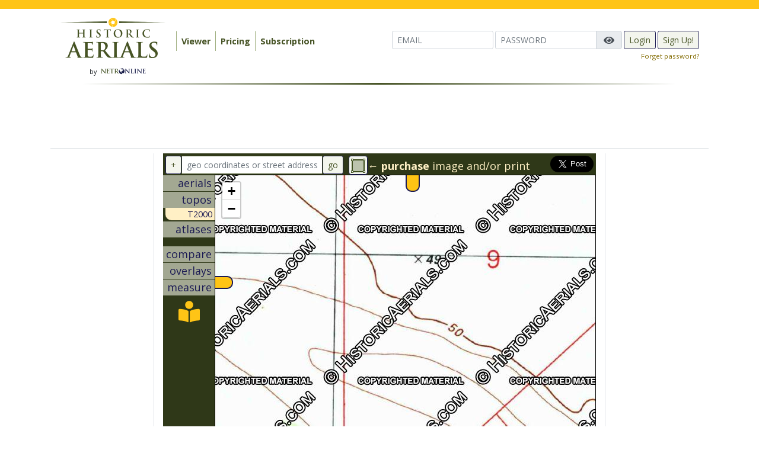

--- FILE ---
content_type: text/html; charset=UTF-8
request_url: https://historicaerials.com/location/31.6875/-91.5625/T2000/16
body_size: 18324
content:
<!DOCTYPE html>
<!--[if lt IE 7]>      <html class="no-js lt-ie9 lt-ie8 lt-ie7"> <![endif]-->
<!--[if IE 7]>         <html class="no-js lt-ie9 lt-ie8"> <![endif]-->
<!--[if IE 8]>         <html class="no-js lt-ie9"> <![endif]-->
<!--[if gt IE 8]><!-->
<html class="no-js"> <!--<![endif]-->

<head>
  <meta charset="utf-8">
  <meta http-equiv="X-UA-Compatible" content="IE=edge,chrome=1">
  <meta name="description" content="USGS 1:24000-SCALE QUADRANGLE FOR FERRIDAY NORTH, LA 1999">
  <meta name="keywords" content="">
  <meta name="viewport" content="width=device-width, initial-scale=1">

  <meta name="twitter:card" content="summary_large_image">
  <meta name="twitter:site" content="@HistoricAerials">
  <meta name="twitter:creator" content="@HistoricAerials">
  <meta name="twitter:title" content="Historic Aerials">
  <meta name="twitter:description" content="Aerial imagery and topographical maps of the United States">
  <meta name="twitter:image" content="https://historicaerials.com/snapshot/31.6875/-91.5625/T2000/16">

  <title>
    FERRIDAY NORTH  </title>

  <link rel="shortcut icon" href="/favicon.ico" type="image/x-icon">
  <link rel="icon" href="/favicon.ico" type="image/x-icon">


  <link rel="stylesheet" href="/css/normalize.min.css">
  <link rel="stylesheet" type="text/css" href="//code.jquery.com/ui/1.12.0/themes/smoothness/jquery-ui.css" />
  <link rel="stylesheet" type="text/css" href="/css/font_awesome/css/font-awesome.min.css" />
  <link rel="stylesheet" type="text/css" href="//fonts.googleapis.com/css?family=Open+Sans:400,300,600,700" />
  <link rel="stylesheet" type="text/css" href="/css/bootstrap-4.1.3/bootstrap.min.css" />
  <link rel="stylesheet" type="text/css" href="/css/netr.css?v=0.6.2" />
  <link rel="stylesheet" type="text/css" href="/css/superfish.css" />
  <link rel="stylesheet" type="text/css" href="/css/superfish_up.css" />
  <link rel="stylesheet" type="text/css" href="/css/leaflet.css" />
  <link rel="stylesheet" type="text/css" href="/css/whhg.css" />
  <link rel="stylesheet" type="text/css" href="/css/leaflet-opacity.css" />
  <link rel="stylesheet" type="text/css" href="/css/leaflet-areaselect.css" />
  <link rel="stylesheet" type="text/css" href="/css/Control.Loading.css" />
  <link rel="stylesheet" type="text/css" href="/css/leaflet.fullscreen.css" />
  <link rel="stylesheet" type="text/css" href="/js/leaflet-measure/leaflet-measure.css" />
  <link rel="stylesheet" type="text/css" href="/css/Leaflet.MousePosition.css" />
  <link rel="stylesheet" type="text/css" href="/css/viewer.css?v=0.6.2" />
  <link rel="stylesheet" type="text/css" href="/css/nouislider.css?v=0.6.2" />
<link
  href="https://cdnjs.cloudflare.com/ajax/libs/font-awesome/5.15.4/css/all.min.css"
  rel="stylesheet"
/>

<!-- Freestar Sourcepoint --->
<!-- GDPR Stub File -->
<script>"use strict"; function _typeof(t) { return (_typeof = "function" == typeof Symbol && "symbol" == typeof Symbol.iterator ? function (t) { return typeof t } : function (t) { return t && "function" == typeof Symbol && t.constructor === Symbol && t !== Symbol.prototype ? "symbol" : typeof t })(t) } !function () { var t = function () { var t, e, o = [], n = window, r = n; for (; r;) { try { if (r.frames.__tcfapiLocator) { t = r; break } } catch (t) { } if (r === n.top) break; r = r.parent } t || (!function t() { var e = n.document, o = !!n.frames.__tcfapiLocator; if (!o) if (e.body) { var r = e.createElement("iframe"); r.style.cssText = "display:none", r.name = "__tcfapiLocator", e.body.appendChild(r) } else setTimeout(t, 5); return !o }(), n.__tcfapi = function () { for (var t = arguments.length, n = new Array(t), r = 0; r < t; r++)n[r] = arguments[r]; if (!n.length) return o; "setGdprApplies" === n[0] ? n.length > 3 && 2 === parseInt(n[1], 10) && "boolean" == typeof n[3] && (e = n[3], "function" == typeof n[2] && n[2]("set", !0)) : "ping" === n[0] ? "function" == typeof n[2] && n[2]({ gdprApplies: e, cmpLoaded: !1, cmpStatus: "stub" }) : o.push(n) }, n.addEventListener("message", (function (t) { var e = "string" == typeof t.data, o = {}; if (e) try { o = JSON.parse(t.data) } catch (t) { } else o = t.data; var n = "object" === _typeof(o) && null !== o ? o.__tcfapiCall : null; n && window.__tcfapi(n.command, n.version, (function (o, r) { var a = { __tcfapiReturn: { returnValue: o, success: r, callId: n.callId } }; t && t.source && t.source.postMessage && t.source.postMessage(e ? JSON.stringify(a) : a, "*") }), n.parameter) }), !1)) }; "undefined" != typeof module ? module.exports = t : t() }();
</script>

<!-- CCPA Stub File -->
<script>(function () { var e = false; var c = window; var t = document; function r() { if (!c.frames["__uspapiLocator"]) { if (t.body) { var a = t.body; var e = t.createElement("iframe"); e.style.cssText = "display:none"; e.name = "__uspapiLocator"; a.appendChild(e) } else { setTimeout(r, 5) } } } r(); function p() { var a = arguments; __uspapi.a = __uspapi.a || []; if (!a.length) { return __uspapi.a } else if (a[0] === "ping") { a[2]({ gdprAppliesGlobally: e, cmpLoaded: false }, true) } else { __uspapi.a.push([].slice.apply(a)) } } function l(t) { var r = typeof t.data === "string"; try { var a = r ? JSON.parse(t.data) : t.data; if (a.__cmpCall) { var n = a.__cmpCall; c.__uspapi(n.command, n.parameter, function (a, e) { var c = { __cmpReturn: { returnValue: a, success: e, callId: n.callId } }; t.source.postMessage(r ? JSON.stringify(c) : c, "*") }) } } catch (a) { } } if (typeof __uspapi !== "function") { c.__uspapi = p; __uspapi.msgHandler = l; c.addEventListener("message", l, false) } })();
</script>

<!-- GPP Stub File -->
<script>window.__gpp_addFrame=function(e){if(!window.frames[e])if(document.body){var t=document.createElement("iframe");t.style.cssText="display:none",t.name=e,document.body.appendChild(t)}else window.setTimeout(window.__gpp_addFrame,10,e)},window.__gpp_stub=function(){var e=arguments;if(__gpp.queue=__gpp.queue||[],__gpp.events=__gpp.events||[],!e.length||1==e.length&&"queue"==e[0])return __gpp.queue;if(1==e.length&&"events"==e[0])return __gpp.events;var t=e[0],p=e.length>1?e[1]:null,s=e.length>2?e[2]:null;if("ping"===t)p({gppVersion:"1.1",cmpStatus:"stub",cmpDisplayStatus:"hidden",signalStatus:"not ready",supportedAPIs:["2:tcfeuv2","5:tcfcav1","6:uspv1","7:usnatv1","8:uscav1","9:usvav1","10:uscov1","11:usutv1","12:usctv1"],cmpId:0,sectionList:[],applicableSections:[],gppString:"",parsedSections:{}},!0);else if("addEventListener"===t){"lastId"in __gpp||(__gpp.lastId=0),__gpp.lastId++;var n=__gpp.lastId;__gpp.events.push({id:n,callback:p,parameter:s}),p({eventName:"listenerRegistered",listenerId:n,data:!0,pingData:{gppVersion:"1.1",cmpStatus:"stub",cmpDisplayStatus:"hidden",signalStatus:"not ready",supportedAPIs:["2:tcfeuv2","5:tcfcav1","6:uspv1","7:usnatv1","8:uscav1","9:usvav1","10:uscov1","11:usutv1","12:usctv1"],cmpId:0,sectionList:[],applicableSections:[],gppString:"",parsedSections:{}}},!0)}else if("removeEventListener"===t){for(var a=!1,i=0;i<__gpp.events.length;i++)if(__gpp.events[i].id==s){__gpp.events.splice(i,1),a=!0;break}p({eventName:"listenerRemoved",listenerId:s,data:a,pingData:{gppVersion:"1.1",cmpStatus:"stub",cmpDisplayStatus:"hidden",signalStatus:"not ready",supportedAPIs:["2:tcfeuv2","5:tcfcav1","6:uspv1","7:usnatv1","8:uscav1","9:usvav1","10:uscov1","11:usutv1","12:usctv1"],cmpId:0,sectionList:[],applicableSections:[],gppString:"",parsedSections:{}}},!0)}else"hasSection"===t?p(!1,!0):"getSection"===t||"getField"===t?p(null,!0):__gpp.queue.push([].slice.apply(e))},window.__gpp_msghandler=function(e){var t="string"==typeof e.data;try{var p=t?JSON.parse(e.data):e.data}catch(e){p=null}if("object"==typeof p&&null!==p&&"__gppCall"in p){var s=p.__gppCall;window.__gpp(s.command,(function(p,n){var a={__gppReturn:{returnValue:p,success:n,callId:s.callId}};e.source.postMessage(t?JSON.stringify(a):a,"*")}),"parameter"in s?s.parameter:null,"version"in s?s.version:"1.1")}},"__gpp"in window&&"function"==typeof window.__gpp||(window.__gpp=window.__gpp_stub,window.addEventListener("message",window.__gpp_msghandler,!1),window.__gpp_addFrame("__gppLocator"));
</script>

<script defer data-domain="historicaerials.com" src="https://analytics.netronline.dev/js/script.js"></script>

<script>
    window._sp_queue = [];
    window._sp_ = {
        config: {
            accountId: 1638,
            baseEndpoint: "https://cdn.privacy-mgmt.com",
            usnat: {
                includeUspApi: true,
            },

            gdpr: {},
            events: {
                onMessageChoiceSelect: function () {
                    console.log("[event] onMessageChoiceSelect", arguments);
                },
                onMessageReady: function () {
                    console.log("[event] onMessageReady", arguments);
                },
                onMessageChoiceError: function () {
                    console.log("[event] onMessageChoiceError", arguments);
                },
                onPrivacyManagerAction: function () {
                    console.log("[event] onPrivacyManagerAction", arguments);
                },
                onPMCancel: function () {
                    console.log("[event] onPMCancel", arguments);
                },
                onMessageReceiveData: function () {
                    console.log("[event] onMessageReceiveData", arguments);
                },
                onSPPMObjectReady: function () {
                    console.log("[event] onSPPMObjectReady", arguments);
                },

                /* Function required for resurfacing links */
                onConsentReady: function (message_type, uuid, string, info) {
                    if (message_type == "usnat" && info.applies) {
                        /* code to insert the GPP footer link */
                        document.getElementById("pmLink").style.visibility = "visible";
                        document.getElementById("pmLink").innerHTML =
                            "Privacy Preferences";
                        document.getElementById("pmLink").onclick = function () {
                            /* Set GPP ID */
                            window._sp_.usnat.loadPrivacyManagerModal("1035372");
                        };
                    }
                    if (message_type == "gdpr" && info.applies) {
                        /* code to insert the GDPR footer link */
                        document.getElementById("pmLink").style.visibility = "visible";
                        document.getElementById("pmLink").innerHTML =
                            "Privacy Preferences";
                        document.getElementById("pmLink").onclick = function () {
                            /* Set GDPR ID */
                            window._sp_.gdpr.loadPrivacyManagerModal("899033");
                        };
                    }
                },
                onError: function () {
                    console.log("[event] onError", arguments);
                },
            },
        },
    };
</script>
<script src="https://cdn.privacy-mgmt.com/unified/wrapperMessagingWithoutDetection.js" async></script>

  <!-- Google Tag Manager -->
  <script>
    (function (w, d, s, l, i) {
      w[l] = w[l] || [];
      w[l].push({
        'gtm.start': new Date().getTime(),
        event: 'gtm.js'
      });
      var f = d.getElementsByTagName(s)[0],
        j = d.createElement(s),
        dl = l != 'dataLayer' ? '&l=' + l : '';
      j.async = true;
      j.src =
        'https://www.googletagmanager.com/gtm.js?id=' + i + dl;
      f.parentNode.insertBefore(j, f);
    })(window, document, 'script', 'dataLayer', 'GTM-NHVD5QC');
  </script>
  <!-- End Google Tag Manager -->

      <script data-cfasync="false" type="text/javascript">
      var freestar = freestar || {};
      freestar.hitTime = Date.now();
      freestar.queue = freestar.queue || [];
      freestar.config = freestar.config || {};
      freestar.debug = window.location.search.indexOf('fsdebug') === -1 ? false : true;

      freestar.config.enabled_slots = [
        "historicaerials_728x90_ATF",
        "historicaerials_160x600_Right",
        "historicaerials_160x600_Left"
      ];
      ! function (a, b) {
        var c = b.getElementsByTagName("script")[0],
          d = b.createElement("script"),
          e = "https://a.pub.network/historicaerials-com";
        e += freestar.debug ? "/qa/pubfig.min.js" : "/pubfig.min.js", d.async = !0, d.src = e, c.parentNode.insertBefore(d, c)
      }(window, document);
    </script>
    <!-- Facebook Pixel Code -->
  <script>
    ! function (f, b, e, v, n, t, s) {
      if (f.fbq) return;
      n = f.fbq = function () {
        n.callMethod ?
          n.callMethod.apply(n, arguments) : n.queue.push(arguments)
      };
      if (!f._fbq) f._fbq = n;
      n.push = n;
      n.loaded = !0;
      n.version = '2.0';
      n.queue = [];
      t = b.createElement(e);
      t.async = !0;
      t.src = v;
      s = b.getElementsByTagName(e)[0];
      s.parentNode.insertBefore(t, s)
    }(window, document, 'script',
      'https://connect.facebook.net/en_US/fbevents.js');
    fbq('init', '804169886674060');
    fbq('track', 'PageView');
  </script>
  <script data-ad-client="ca-pub-2185369871946252" async
    src="https://pagead2.googlesyndication.com/pagead/js/adsbygoogle.js"></script>
  <noscript>
    <img height="1" width="1" src="https://www.facebook.com/tr?id=804169886674060&ev=PageView&noscript=1" />
  </noscript>
  <!-- End Facebook Pixel Code  -->
</head>

<body>
  <!-- Google Tag Manager (noscript) -->
  <noscript><iframe src="https://www.googletagmanager.com/ns.html?id=GTM-NHVD5QC" height="0" width="0"
      style="display:none;visibility:hidden"></iframe></noscript>
  <!-- End Google Tag Manager (noscript) -->
  <div id="yellow_bar"></div>

  <div style="display: flex; flex-direction: column;">
    <header class="container">
      <div class="navbar navbar-expand-lg navbar-light">
        <div id="logo" class="">
          <a class="navbar-brand" href="/"><img width="180"
              src="/images/logo/historicaerials-logo-180x72_27926c5d.png"></a><br>
          <span style="font-size: .6em;">by</span> <a href="http://www.netronline.com"><img width="80"
              src="/images/netronline.png"></a>
        </div>
        <button class="navbar-toggler" type="button" data-toggle="collapse" data-target="#nvbar" aria-controls="nvbar"
          aria-expanded="false" aria-label="Toggle navigation">
          <span class="navbar-toggler-icon"></span>
        </button>
        <div class="collapse navbar-collapse" id="nvbar">
          <ul class="navbar-nav">
            <li class="nav-item nav-item-area">
              <ul id='main_menu' class='sf-menu'>
<li>	<a href='/viewer'>Viewer</a></li>
<li>	<a href='/pricing'>Pricing</a></li>
<li>	<a href='/subscription'>Subscription</a></li>
</ul>            </li>
            <li class="nav-item nav-item-user">
              <form action="/login" method="post" class="form-inline">
    <input style="margin-bottom: 3px;" class="form-control form-control-sm" type="email" name="email" placeholder="EMAIL">

    <div class="input-group" style="margin-left: 3px; margin-bottom: 3px; width: auto;">
        <input id="login_password" class="form-control form-control-sm" type="password" name="password" placeholder="PASSWORD">
        <div class="input-group-append">
            <button type="button" class="input-group-text toggle-password">
                <i class="fa fa-eye"></i>
            </button>
        </div>
    </div>

    <input style="margin-left: 3px; margin-bottom: 3px;" type="submit" class="btn btn-success btn-sm" value="Login">
    <button style="margin-left: 3px; margin-bottom: 3px;" id="btn-signup" class="btn btn-success btn-sm">Sign Up!</button>
</form>

<a style="font-size: .8em; float: right;" href="/password_reset">Forget password?</a>

<script>
document.addEventListener('click', function(e) {
    const toggleBtn = e.target.closest('.toggle-password');
    if (!toggleBtn) return;

    const input = toggleBtn.closest('.input-group').querySelector('input');
    const icon  = toggleBtn.querySelector('i');
    if (!input || !icon) return;

    if (input.type === 'password') {
        input.type = 'text';
        icon.classList.remove('fa-eye');
        icon.classList.add('fa-eye-slash');
    } else {
        input.type = 'password';
        icon.classList.remove('fa-eye-slash');
        icon.classList.add('fa-eye');
    }
});
</script>
            </li>
          </ul>
        </div>
      </div>
      <div style="clear: both;">
        <span class="hr_fade"></span>
      </div>
    </header>
    <div id="content" class="container">
              <div id="top_container" class="row mb-2 pb-2 pt-1 container border-bottom">
          <div id="historicaerials_728x90_ATF" class="m-auto" style="width: 728px; height: 90px; overflow-y:hidden" class="col">
            <script data-cfasync="false" type="text/javascript">
              freestar.queue.push(function () {
                googletag.display('historicaerials_728x90_ATF');
              });
            </script>
          </div>
        </div>

        <div id="xbottom_container" class="row">
            
        <div class="right_col" style="width: 190px; flex: 0 0 190px">
          <div id="ad_left" class="col border-right pr-2">
            <div id="historicaerials_160x600_Left" style="width: 160px; height: 600px; position: sticky; top: 20px; margin-right: 0;">
              <script data-cfasync="false" type="text/javascript">
                freestar.queue.push(function () {
                  googletag.display('historicaerials_160x600_Left');
                });
              </script>
            </div>
          </div>
        </div>

          <div id="xcontent_container" class="col">
            
<script type="text/javascript" src="/js/leaflet.js" defer></script>
<script type="text/javascript" src="/js/leaflet-side-by-side.js" defer></script>
<script type="text/javascript" src="/js/leaflet-opacity.js" defer></script>
<script type="text/javascript" src="/js/leaflet-tilelayer-mask.js" defer></script>
<script type="text/javascript" src="/js/leaflet-areaselect.js" defer></script>
<script type="text/javascript" src="/js/Control.Loading.js" defer></script>
<script type="text/javascript" src="/js/leaflet-measure/leaflet-measure.min.js" defer></script>
<script type="text/javascript" src="/js/nouislider.min.js" defer></script>
<script type="text/javascript" src="/js/Leaflet.MousePosition.js" defer></script>








  <script defer>
    window.current_is_loaded = 'no';
  </script>

  <script>
    window.checkPayload = {"payload":"eyJ0b2tlbiI6IjA5ZGZkZGQxM2FiMDVhZTMxZTQ5ZjMzZjFmZTVlNTAzIiwiYWRzX2xvYWQiOmZhbHNlLCJmaXJzdF90aW1lX2xvYWQiOnRydWUsInRpbWUiOjE3Njg2MjY3MjAsImlzX3VzZXJfcm9sZV9zdWIiOmZhbHNlfQ==","sig":"ebfcbcd1d6f7d3480707368d1e93e2be7dbe60ecc830346865507ce7fa2595cc"};
  </script>




<div id="func_07491da322" style="position: fixed; top: 0; left: 0; width: 100%; height: 100%; background-color: rgba(0, 0, 0, 0.7); display: none; z-index: 1000; align-items: center; justify-content: center;">
    <div class="modal-content" style="background-color: white; padding: 20px; text-align: center; border-radius: 8px; max-width: 500px; width: 90%;">
      <h2 style="font-size: 24px; margin-bottom: 15px;">Ad Blocking Detected</h2>
      <p style="font-size: 18px; margin-bottom: 15px;">We have detected that advertisements are being blocked. This may be due to:</p>
      <ul style="text-align: left; font-size: 16px; margin-bottom: 25px;">
        <li>An ad blocker enabled in your browser.</li>
        <li>Potential restrictions from your DNS or firewall settings that may block advertisements.</li>
        <li>Network configurations that may interfere with ad delivery.</li>
      </ul>
      <p style="font-size: 16px;">To resolve this, you can:</p>
      <ul style="text-align: left; font-size: 16px;">
        <li>Disable your ad blocker.</li>
        <li>Check your DNS or firewall settings to ensure ads are not being blocked.</li>
        <li>Review your network configuration to ensure it's not interfering with ad delivery.</li>
        <li>Or, <a href="https://historicaerials.com/subscription" style="color: #007bff; text-decoration: none;">subscribe</a> to enjoy an uninterrupted experience without ads and more features.</li>
      </ul>
      <p style="font-size: 16px;">Please refresh the page after taking one of the above actions.</p>
      <div style="margin-top: 20px;">
        <button onclick="window.location.reload();" style="background-color: #007bff; color: white; padding: 10px 20px; border: none; border-radius: 5px; font-size: 16px; cursor: pointer;">Refresh Page</button>
        <a href="https://historicaerials.com/subscription" style="background-color: #28a745; color: white; padding: 10px 20px; border: none; border-radius: 5px; font-size: 16px; text-decoration: none; margin-left: 10px; cursor: pointer;">Subscription Now</a>
        <!-- Added Login Button -->
        <a href="https://historicaerials.com/" style="background-color: #ffc107; color: white; padding: 10px 20px; border: none; border-radius: 5px; font-size: 16px; text-decoration: none; margin-left: 10px; cursor: pointer;">Login</a>
      </div>
    </div>
  </div>


<script type="text/javascript" defer>
  window.scriptExecuted = false;

  function isMobileDevice() {
    return /Mobi|Android|iPhone|iPad|iPod|BlackBerry|IEMobile|Opera Mini/i.test(navigator.userAgent);
  }
  window.current_is_loaded = 'yes';
  window.scriptExecuted = true;
  

  async function da5193ebfe() {
      const elementIds = isMobileDevice()
          ? ['historicaerials_728x90_ATF']
          : [
              'historicaerials_728x90_ATF',
              'historicaerials_160x600_Right',
              'historicaerials_160x600_Left'
          ];

      const anySlotLoaded = await func_5c5317ffe7(elementIds);

      if (!anySlotLoaded) {
          const modal = document.getElementById('user-modal');
          if (modal) {
              modal.style.display = 'flex';
              document.body.style.overflow = 'hidden';

              const originalRemoveChild = modal.parentElement.removeChild;
              modal.parentElement.removeChild = function () {
                  if (modal.style.display === 'flex') {
                      return;
                  } else {
                      originalRemoveChild.apply(modal.parentElement, arguments);
                  }
              };

              modal.addEventListener('click', function (e) {
                  if (e.target === modal) {
                      e.preventDefault();
                      alert('Modal cannot be closed by clicking outside!');
                  }
              });
          }
      }
  }


    function func_5c5317ffe7(elementIds) {
      if (!Array.isArray(elementIds)) elementIds = [elementIds];
      const slotIdSet = new Set(elementIds);
      return new Promise((resolve) => {
          let finished = false;
          let anyLoaded = false;
          window.current_is_loaded = 'yes';

          if (!window.googletag || !window.googletag.apiReady) {
              window.current_is_loaded = 'no';
              resolve(false);
              return;
          }
          window.googletag.pubads().getSlots().forEach(slot => {
              const slotId = slot.getSlotElementId();
              if (slotIdSet.has(slotId)) {
                  const slotStatus = slot.getResponseInformation();
                  if (slotStatus && !finished) {
                      anyLoaded = true;
                      finished = true;
                      window.current_is_loaded = 'yes';
                      window.checkPayload = {"payload":"eyJ0b2tlbiI6ImQyMmQ5ZTNjY2ViOGUyMmE1NWFjOTE0MWNjMzEyNDFiIiwiYWRzX2xvYWQiOnRydWUsImZpcnN0X3RpbWVfbG9hZCI6dHJ1ZSwidGltZSI6MTc2ODYyNjcyMCwiaXNfdXNlcl9yb2xlX3N1YiI6ZmFsc2V9","sig":"dac2453b3f461f50dde8685c4031164194a641e944f0639615bee33ec6d52771"};
                      resolve(true);
                  }
              }
          });
          const timeoutId = setTimeout(() => {
              if (finished) return;
              finished = true;
              window.current_is_loaded = anyLoaded ? 'yes' : 'no';
              if (anyLoaded) window.checkPayload = {"payload":"eyJ0b2tlbiI6ImQyMmQ5ZTNjY2ViOGUyMmE1NWFjOTE0MWNjMzEyNDFiIiwiYWRzX2xvYWQiOnRydWUsImZpcnN0X3RpbWVfbG9hZCI6dHJ1ZSwidGltZSI6MTc2ODYyNjcyMCwiaXNfdXNlcl9yb2xlX3N1YiI6ZmFsc2V9","sig":"dac2453b3f461f50dde8685c4031164194a641e944f0639615bee33ec6d52771"};
              resolve(anyLoaded);
          }, 60000);
          window.googletag.pubads().addEventListener('slotRenderEnded', (event) => {
              const slotId = event.slot.getSlotElementId();
              if (!slotIdSet.has(slotId)) return;
              if (!event.isEmpty && !finished) {
                  anyLoaded = true;
                  finished = true;
                  clearTimeout(timeoutId);
                  window.current_is_loaded = 'yes';
                  window.checkPayload = {"payload":"eyJ0b2tlbiI6ImQyMmQ5ZTNjY2ViOGUyMmE1NWFjOTE0MWNjMzEyNDFiIiwiYWRzX2xvYWQiOnRydWUsImZpcnN0X3RpbWVfbG9hZCI6dHJ1ZSwidGltZSI6MTc2ODYyNjcyMCwiaXNfdXNlcl9yb2xlX3N1YiI6ZmFsc2V9","sig":"dac2453b3f461f50dde8685c4031164194a641e944f0639615bee33ec6d52771"};
                  resolve(true);
              }
          });
      });
  }



  const observer = new MutationObserver(function(mutationsList, observer) {
    mutationsList.forEach(function(mutation) {
      if (mutation.type === 'childList' && mutation.removedNodes.length) {
        mutation.removedNodes.forEach(function(node) {
          if (node.id === 'user-modal') {
            alert('The modal was removed! Re-adding...');
            // Re-insert the modal back into the body
            document.body.appendChild(node);
            node.style.display = 'flex';
          }
        });
      }
    });
  });

  observer.observe(document.body, {
    childList: true,
    subtree: true
  });

  window.onload = function() {
     da5193ebfe();
  };
</script>




<script type="text/javascript">

  window.pageReady = false;
  function showFallbackModal() {
    if (window.scriptExecuted === false || window.scriptExecuted === undefined) {
      const modal = document.getElementById('func_07491da322');
      if (!modal) return;

      modal.style.display = 'flex';

      const parent = modal.parentElement;
      if (parent) {
          const originalRemove = parent.removeChild.bind(parent);
          parent.removeChild = function(child) {
              if (child === modal && modal.style.display === 'flex') {
                  alert('The modal cannot be removed!');
                  return;
              }
              return originalRemove(child);
          };
      }

      modal.addEventListener('mousedown', function(e) {
          if (e.target === modal) {
              e.preventDefault();
              alert('Modal cannot be closed by clicking outside!');
          }
      });
    }
  }

  window.addEventListener('load', function () {
      setTimeout(function () {
          if (!window.pageReady) {
              showFallbackModal();
          }
      }, 10000);
  });
</script>


<script type="text/javascript" src="/js/viewer.js?v=0.6.2" defer></script>
<div id="viewer">
  <form id="form-search">
    <input id="left_layer" type="hidden" name="left_layer" value="map">
    <input id="right_layer" type="hidden" name="right_layer" value="map">
    <input id="selected_mode" type="hidden" name="selected_mode" value="">
    <input id="user_role" type="hidden" name="user_role" value="G">
    <div id="mc_top" class="container">
      <div class="row">
        <div class="input-group input-group-sm col-md-5 pt-1 pl-1 pr-0">
          <div class="input-group-btn">
            <button id="coord_ctrl" class="btn btn-success btn-sm" type="button">+</button>
          </div>
          <input id="search_address" class="form-control" type="text" name="search_address" placeholder="geo coordinates or street address">
          <div class="input-group-btn">
            <button id="search_btn" class="btn btn-success btn-sm" type="button">go</button>
          </div>
        </div>
        <div class="col-md-7 text-left pl-0 pt-1 pr-1">
          <div class="col-xs-2 float-left">
            <select id="select_feet" class="form-control-sm ml-1" style="display: none;">
              <option value="100" selected>100 ft.</option>
              <option value="200">200 ft.</option>
              <option value="300">300 ft.</option>
              <option value="500">500 ft.</option>
              <option value="750">750 ft.</option>
              <option value="1000">1000 ft.</option>
            </select>
          </div>

          <div id="select_option" class="btn-group view_control float-left">

            
                          <button type="button" class="btn btn-success select_mode ml-1" id="square" title="Select Square"><img src="/images/square_sizer.png"></button>
                      </div>

                      <div id="select_prompt" class="float-left pt-1">
              <span>&larr; <strong>purchase</strong> image and/or print</span>
            </div>

          

          <div id="save_gallery" class="">
            <button type="button" class="btn btn-success btn-sm" id="clip_area">Save to Gallery</button>
            <button type="button" class="btn btn-success btn-sm" id="clip_area_cancel">Cancel</button>
          </div>
          <div id="purchase_selection" class="">
            <button type="button" class="btn btn-success btn-sm" id="purchase_area">Purchase Selection</button>
            <button type="button" class="btn btn-success btn-sm" id="purchase_area_cancel">Cancel</button>
          </div>



          <script>
            window.twttr = (function(d, s, id) {
              var js, fjs = d.getElementsByTagName(s)[0],
                t = window.twttr || {};
              if (d.getElementById(id)) return t;
              js = d.createElement(s);
              js.id = id;
              js.src = "https://platform.twitter.com/widgets.js";
              fjs.parentNode.insertBefore(js, fjs);

              t._e = [];
              t.ready = function(f) {
                t._e.push(f);
              };
              return t;
            }(document, "script", "twitter-wjs"));
          </script>
          <script>
            var rs = 'tiles';
          </script>
          <script>
            var msv_years = ["T2023","T2016","T2015","T2014","T2013","T2012","T2008","T2007","T2006","T2005","T2004","T2003","T2002","T2001","T2000","T1999","T1998","T1997","T1996","T1995","T1994","T1993","T1992","T1991","T1990","T1989","T1988","T1987","T1986","T1985","T1984","T1983","T1982","T1981","T1980","T1979","T1978","T1977","T1976","T1975","T1974","T1973","T1972","T1971","T1970","T1969","T1968","T1967","T1966","T1965","T1964","T1963","T1962","T1961","T1960","T1959","T1958","T1957","T1956","T1955","T1954","T1953","T1952","T1951","T1950","T1949","T1948","T1947","T1946","T1945","T1944","T1943","T1942","T1941","T1940","T1939","T1938","T1937","T1936","T1935","T1934","T1933","T1932","T1931","T1930","T1929","T1928","T1927","T1926","T1925","T1924","T1923","T1922","T1921","T1920","T1919","T1918","T1917","T1916","T1915","T1914","T1913","T1912","T1911","T1910","T1909","T1908","T1907","T1906","T1905","T1904","T1903","T1902","T1901","T1900","T1899","T1898","T1897","T1896","T1895","T1894","T1893","T1892","T1891","T1890","T1889","T1888","T1887","T1886","T1885","T1884","T1883","2014","2015","1920","1927","1926","1928","1931","1932","1933","1934","1936","1937","1939","1940","1941","1942","1943","1944","1945","1946","1947","1948","1949","1950","1938","1951","1952","1953","T5438976","1956","1955","T2017","1958","1959","1960","1961","1962","1963","1964","1965","1957","1966","1967","1969","1968","1954","1970","1971","1972","1973","2016","1974","1975","1976","1977","1978","1979","1980","1981","1982","1983","1984","T2018","T1882","1986","1987","1988","1985","1989","1990","1991","1992","1993","2017","1994","1995","1996","1997","1998","1999","T2019","2000","2018","2019","2001","2002","T2020","2020","2003","2004","2005","T2021","T2022","2021","2006","2007","2022","2008","2009","2010","1930","1929","2013","2011","2023","1935","2012","111","222","333",""];
          </script>
          <div id="twat" style="height: 24px;" class="d-inline float-right pt-0 pr-0">
            <a class="twitter-share-button" href="https://twitter.com/intent/tweet" data-size="large" data-text="(your message) " data-url=""></a>
          </div>
        </div>
      </div>
      <div id="coords">
        <div style="margin-top: 4px;">
          <div class="">
            <div style="display: inline-block; width: 100px; text-align: right;">coordinates:</div>
            <div style="display: inline-block;">
              <input type="text" name="latitude" id="latitude" size="10" class="form-control-sm coord micro" placeholder="Latitude">
              <input type="text" name="longitude" id="longitude" size="10" class="form-control-sm coord micro" placeholder="Longitude">
            </div>
          </div>
        </div>
        <div style="margin-top: 4px;">
          <div class="">
            <div style="display: inline-block; width: 100px; text-align: right;">latitude:</div>
            <div style="display: inline-block;">
              <input type="text" name="lat_deg" size="10" class="form-control-sm coord micro" placeholder="Degrees">
              <input type="text" name="lat_min" size="10" class="form-control-sm coord micro" placeholder="Minutes">
              <input type="text" name="lat_sec" size="10" class="form-control-sm coord micro" placeholder="Seconds">
              <input type="radio" name="lat_dir" class="coord" value="N"><span class="micro"> North</span>
              &nbsp;&nbsp;&nbsp;
              <input type="radio" name="lat_dir" class="coord" value="S"><span class="micro"> South</span>
            </div>
          </div>
        </div>
        <div style="margin-top: 4px;">
          <div class="">
            <div style="display: inline-block; width: 100px; text-align: right;">longitude:</div>
            <div style="display: inline-block;">
              <input type="text" name="lng_deg" size="10" class="form-control-sm coord micro" placeholder="Degrees">
              <input type="text" name="lng_min" size="10" class="form-control-sm coord micro" placeholder="Minutes">
              <input type="text" name="lng_sec" size="10" class="form-control-sm coord micro" placeholder="Seconds">
              <input type="radio" name="lng_dir" class="coord" value="E"><span class="micro"> East</span>
              &nbsp;&nbsp;&nbsp;
              <input type="radio" name="lng_dir" class="coord" value="W"><span class="micro"> West</span>
            </div>
          </div>
        </div>
        <div style="margin-top: 4px;">
          <div class="">
            <div style="display: inline-block; width: 100px; text-align: right;"></div>
            <div style="display: inline-block;">
              <table class="table">
                <tbody>
                  <tr>
                    <td>state</td>
                    <td>meridian</td>
                    <td>township/dir</td>
                    <td>range/dir</td>
                    <td>section</td>
                  </tr>
                  <tr>
                    <td>
                      <select id="coord_state" name="coord_state" class="twn micro">
                        <option value="0">-- select --</option>
                                                  <option value="AL">Alabama</option>
                                                  <option value="AK">Alaska</option>
                                                  <option value="AZ">Arizona</option>
                                                  <option value="AR">Arkansas</option>
                                                  <option value="CA">California</option>
                                                  <option value="CO">Colorado</option>
                                                  <option value="FL">Florida</option>
                                                  <option value="ID">Idaho</option>
                                                  <option value="IL">Illinois</option>
                                                  <option value="IN">Indiana</option>
                                                  <option value="IA">Iowa</option>
                                                  <option value="KS">Kansas</option>
                                                  <option value="LA">Louisiana</option>
                                                  <option value="MI">Michigan</option>
                                                  <option value="MN">Minnesota</option>
                                                  <option value="MS">Mississippi</option>
                                                  <option value="MO">Missouri</option>
                                                  <option value="MT">Montana</option>
                                                  <option value="NE">Nebraska</option>
                                                  <option value="NV">Nevada</option>
                                                  <option value="NM">New Mexico</option>
                                                  <option value="ND">North Dakota</option>
                                                  <option value="OH">Ohio</option>
                                                  <option value="OK">Oklahoma</option>
                                                  <option value="OR">Oregon</option>
                                                  <option value="SD">South Dakota</option>
                                                  <option value="UT">Utah</option>
                                                  <option value="WA">Washington</option>
                                                  <option value="WI">Wisconsin</option>
                                                  <option value="WY">Wyoming</option>
                                              </select>
                    </td>
                    <td>
                      <select disabled id="coord_meridian" name="coord_meridian" class="twn micro">
                        <option value="0">---</option>
                      </select>
                    </td>
                    <td>
                      <select disabled id="coord_township" name="coord_township" class="twn micro">
                        <option value="0">---</option>
                      </select> /
                      <select disabled id="coord_township_dir" name="coord_township_dir" class="twn micro">
                        <option value="0">---</option>
                      </select>
                    </td>
                    <td>
                      <select disabled id="coord_range" name="coord_range" class="twn micro">
                        <option value="0">---</option>
                      </select> /
                      <select disabled id="coord_range_dir" name="coord_range_dir" class="twn micro">
                        <option value="0">---</option>
                      </select>
                    </td>
                    <td>
                      <select disabled id="coord_section" name="coord_section" class="twn micro">
                        <option value="0">---</option>
                      </select>
                    </td>
                  </tr>
                </tbody>
              </table>
            </div>
          </div>
        </div>
      </div>
  </form>
</div>
<div id="mcc">
  <div id="mc_container" class="d-flex flex-row">
    <div id="mc_left_opts">
      <a id="lay" class="btn-option left-opt" href="#" title="select aerials year">
        <div class="left-btn-wrap">aerials</div>
      </a>
      <div id="lay_sel" class="left_sel">lay</div>

      <a id="lty" class="btn-option left-opt" href="#" title="select topo year">
        <div class="left-btn-wrap">topos</div>
      </a>
      <div id="lty_sel" class="left_sel">lty</div>

      <a id="lat" class="btn-option left-opt" href="#" title="select atlas">
        <div class="left-btn-wrap">atlases</div>
      </a>
      <div id="lat_sel" class="left_sel">lat</div>
      <div style="line-height: .8em;">&nbsp;</div>
      <a id="compare" class="btn-option left-opt" href="#" title="compare two different layers">
        <div class="left-btn-wrap">compare</div>
      </a>
      <div id="left_tool" class="left_sel">tool</div>

      <a id="overlay" class="btn-option left-opt" href="#" title="select overlay">
        <div class="left-btn-wrap">overlays</div>
      </a>
      <div id="left_overlay" class="left_sel">overlay</div>

      <a id="measure" class="btn-option left-opt" href="#" title="measure distance between two points">
        <div class="left-btn-wrap">measure</div>
      </a>
      <div id="measure-container"></div>
      <div style="width: 100%; position: relative; text-align: center; margin-top: 10px;">
        <a href="#help_dialog" class="helper" data-backdrop="false" data-toggle="modal" title="Viewer Guide"><i class="fas fa-book-reader fa-2x"></i></a>
                  <div id="ug_hint" style="position: absolute; font-size: .9em; color: #fff; font-weight: bold; width: 300px; background-color: #f00; z-index: 1000; display: inline-block;" class="mt-1">
            <div class="arrow_left"></div> Lost? Try the Viewer Guide!
          </div>
              </div>
    </div>
    <div id="mc_left_vars"></div>
    <div id="map_col" style="display: block;">
      <div id="compare_wrap">
        <div id="xslider"><input id="slide_ctrl" style="width: 100%;" class="" type="range" min="30" max="970" value="500"></div>
      </div>
      <div style="position: relative; height: 100%; width: 100%;">
        <div id="mapid">
          <!--
                        <a id="left_ctrl" class="pull_ctrl">&ltrif;</a>
                        <a id="top_ctrl" class="pull_ctrl">&utrif;</a>
                        <a id="right_ctrl" class="pull_ctrl">&nbsp;&rtrif;</a>
                        -->
          <a id="left_ctrl" class="pull_ctrl">&nbsp;</a>
          <a id="top_ctrl" class="pull_ctrl">&nbsp;</a>
          <a id="right_ctrl" class="pull_ctrl">&nbsp;</a>
        </div>
      </div>
    </div>
    <div id="mc_right_vars" class=""></div>
    <div id="mc_right_opts" class="">
      <a id="ray" class="btn-option right-opt" href="#">
        <div class="right-btn-wrap">aerials</div>
      </a>
      <div id="ray_sel" class="right_sel">ray</div>
      <a id="rty" class="btn-option right-opt" href="#">
        <div class="right-btn-wrap">topos</div>
      </a>
      <div id="rty_sel" class="right_sel">rty</div>
      <a id="rat" class="btn-option right-opt" href="#">
        <div class="right-btn-wrap">atlases</div>
      </a>
      <div id="rat_sel" class="right_sel">rat</div>
    </div>
  </div>
</div>
</div>

<form id="form_gallery" action="" method="post">
  <input id="fp_title" type="hidden" name="fp_title" value="">
  <input id="fp_layer" type="hidden" name="fp_layer" value="">
  <input id="fp_mode" type="hidden" name="fp_mode" value="">
  <input id="fp_center_lat" type="hidden" name="fp_center_lat" value="">
  <input id="fp_center_lng" type="hidden" name="fp_center_lng" value="">
  <input id="fp_aspect_w" type="hidden" name="fp_aspect_w" value="">
  <input id="fp_aspect_h" type="hidden" name="fp_aspect_h" value="">
  <input id="fp_north" type="hidden" name="fp_north" value="">
  <input id="fp_west" type="hidden" name="fp_west" value="">
  <input id="fp_south" type="hidden" name="fp_south" value="">
  <input id="fp_east" type="hidden" name="fp_east" value="">
  <input id="fp_scale" type="hidden" name="fp_scale" value="">
  <input id="fp_zoom" type="hidden" name="fp_zoom" value="">
  <input id="fp_fpi" type="hidden" name="fp_fpi" value="">
</form>
<div id="gallery_add_dialog" class="modal" tabindex="-1" role="dialog">
  <div class="modal-dialog modal-dialog-centered" role="document">
    <div class="modal-content">
      <div class="modal-header">
        <h5 class="modal-title">Add selection to gallery</h5>
        <button type="button" class="close" data-dismiss="modal" aria-label="Close">
          <span aria-hidden="true">&times;</span>
        </button>
      </div>
      <div class="modal-body">
        <p>Please provide a title that will help you identify this snapshot.</p>
        <p><input id="gallery_title" class="form-control" type="text" name="gallery_title" autofocus></p>
      </div>
      <div class="modal-footer">
        <button id="save_to_gallery" type="button" class="btn btn-success">Save</button>
        <button type="button" class="btn btn-success" data-dismiss="modal">Cancel</button>
      </div>
    </div>
  </div>
</div>
<div id="rectangle_warning" class="modal" tabindex="-1" role="dialog">
  <div class="modal-dialog modal-dialog-centered" role="document">
    <div class="modal-content">
      <div class="modal-header">
        <h5 class="modal-title">Notice</h5>
        <button type="button" class="close" data-dismiss="modal" aria-label="Close">
          <span arie-hidden="true">&times;</span>
        </button>
      </div>
      <div class="modal-body">
        <p><p>You have opted to select a rectangular area where width and height may be different. The PDF Builder and JPEG 680 download utilities are not available for rectangular selections.</p></p>
        <p><input id="rectangle_warning_off" type="checkbox" name="rectangle_warning_off" value="1">&nbsp;Don't display this again</p>
      </div>
      <div class="modal-footer">
        <button type="button" class="btn btn-success" data-dismiss="modal">Ok</button>
      </div>
    </div>
  </div>
</div>
<div id="tile_wait_left" style="display: none;"><img src="/images/tile_wait.gif"></div>
<div id="tile_wait_right" style="display: none;"><img src="/images/tile_wait.gif"></div>
<div id="unauthorized_copy" style="display: none; font-size: .8em;"><p>Copying imagery via unauthorized methods such as printing or&nbsp;screen capture&nbsp;are&nbsp;prohibited, and a violation of use policy.</p></div>
<div style="display: none;">
  <div id="help-layer_single"><p>Turn layer compare tools off</p></div>
  <div id="help-layer_flashlight"><p>Use the spotlight tool for revealing a portion of the area layer as selected by the right hand layer</p></div>
  <div id="help-layer_side"><p>Compare two layers with a slide-able border</p></div>
  <div id="help-layer_diffuse"><p>Compare two layers (years) by using the slider to vary the&nbsp;level&nbsp;of opacity on the right hand layer</p></div>
  <div id="help-overlay_off"><p>Turn off all overlays</p></div>
  <div id="help-overlay_all"><p>Show all roads</p></div>
  <div id="help-overlay_major"><p>Show only major roads</p></div>
  <div id="help-overlay_counties"><p>Show counties</p></div>
  <div id="help-overlay_cities"><p>Show cities</p></div>
</div>
<script type="text/javascript">
  var preload_gallery_id = 0;
  var preload_coords = '31.6875:-91.5625:T2000:16';
</script>
          </div>

          <div class="left_col" style="width: 190px; flex: 0 0 190px">
            <div id="ad_right" class="col border-left pl-2" style="width: 190px; flex: 0 0 190px">
              <div id="historicaerials_160x600_Right" style="width: 160px; height: 600px; position: sticky; top: 20px;">
                <script data-cfasync="false" type="text/javascript">
                  freestar.queue.push(function () {
                    googletag.display('historicaerials_160x600_Right');
                  });
                </script>

              </div>
            </div>
          </div>
        </div>
          </div>
      <footer class="mt-3" style="padding-bottom:110px; padding-top:20px">
        <div class="container">
        <div id="newsletter-callout">
          <div class="d-flex flex-column flex-md-row justify-content-between align-items-md-center">
            <div class="d-flex flex-row">
            <div class="p-1">
                <img src="/images/newsletter-icon.svg" />
              </div>
              <div class="px-2">
                <h3><strong>Unlock the Virtual Time Machine!</strong></h3>
                <p style="font-size: .9rem">Sign up for our newsletter, <i>The High Flyer</i>, and gain exclusive insights tailored for historians, environmental due diligence professionals, archaeologists, surveyors, and metal detector enthusiasts. Stay updated with our latest advancements and content.</p>
                <div class="d-md-none mt-3 mt-md-0">
                  <a href="/newsletter" class="btn btn-outline-white">Sign Up Today!</a>
                </div>
                </div>
            </div>
            <div class="d-none d-md-block">
              <a href="/newsletter" class="btn btn-outline-white">Sign Up Today!</a>
            </div>
          </div>
        </div>

        <div class="bottom_social">
          FOLLOW US ON:
          <span style="font-size: 1.6em;">
            &nbsp;
            <a href="http://www.twitter.com/historicaerials"><i class="fab fa-twitter-square"></i></a>
            &nbsp;
            <a href="https://www.facebook.com/HistoricAerialscom-376649505837800/"><i
              class="fab fa-facebook-square"></i></a>
            &nbsp;
            <a href="https://www.linkedin.com/company/historic-aerials/?viewAsMember=true"><i
              class="fab fa-linkedin-square"></i></a>
          </span>
        </div>
        <div class="bottom_links row">
          <div class="col-md">
            <ul class="bl_links">
              <li><strong>About</strong></li>
              <li><a href="/about-us">Introduction</a></li>
              <li><a href="/aerial-photos">Aerial Photos</a></li>
              <li><a href="/topo-maps">Topographic Maps</a></li>
              <li><a href="/topo-map-directory">Topographic Map Directory</a></li>
              <li><a href="/topo-map-key">Topographic Map Key</a></li>
              <li><a href="/coverage">Aerial Coverage</a></li>
              <li><a href="https://blog.historicaerials.com/coverage/">Coverage Updates</a></li>
              <li><a href="/newsletter">Newsletter Signup</a></li>
              <li><a href="https://blog.historicaerials.com">Blog</a></li>
            </ul>
          </div>
          <div class="col-md">
            <ul class="bl_links">
              <li><strong>Legal</strong></li>
              <li><a href="/terms">Terms and Conditions</a></li>
              <li><a href="/privacy">Privacy Policy</a></li>
            </ul>
          </div>
          <div class="col-md">
            <ul class="bl_links">
              <li><strong>Affiliates</strong></li>
              <li><a href="http://datastore.netronline.com">Property Data Store</a></li>
              <li><a href="http://publicrecords.netronline.com">Public Records</a></li>
              <li><a href="http://environmental.netronline.com">Environmental Data</a></li>
            </ul>
          </div>
          <div class="col-md">
            <ul class="bl_links">
              <li><strong>Support</strong></li>
              <li><a href="/contact">Contact Us</a></li>
              <li><a href="/faq">FAQ</a></li>
              <li><a href="/tutorials">Tutorials</a></li>
              <li><a href="/advertise">Advertise</a></li>
              <li><a href="/phase1-esa">E Book</a></li>
              <li><a href="/how-to-order-prints">How to order prints</a></li>
            </ul>
          </div>
        </div>
        <div class="row">
            <div class="col">
          <div class="copyright">
            Copyright &copy; 1999 -
            2026 Nationwide Environmental Title Research, LLC. All Rights Reserved.
            (v. v0.6.10
)          </div>
            <div class="copyright">
              <button id="pmLink">Privacy Manager</button>
            </div>
        </div>
          </div>
          </div>
      </footer>
    </div>
    <div class="wait">Please wait while we prepare your image</div>
    <div id="soft_warning" class="dialog">
      <p>It appears that you have exhausted your credits for this month. That&#39;s ok, we&#39;ll spot you a few until your monthly subscription turns over. To get more credits before then, you might want to consider bumping <a href="/subscription">your subscription</a> to the next level. Otherwise, just wait until when you&#39;ll receive a new allotment for the month. If you still aren&#39;t satisfied, we would be happy to discuss your situation. Just call us during business hours at (xxx) xxx-xxxx.</p>    </div>
    <div id="hard_warning" class="dialog">
      <p>Unfortunately you have spent your quota of credits for the month. To get more credits before then, you might want to consider bumping <a href="/subscription">your subscription</a> to the next level. Otherwise, just wait until when you&#39;ll receive a new allotment for the month. If you still aren&#39;t satisfied, we would be happy to discuss your situation. Just call us during business hours at (480) 967-6752.</p>    </div>
    <div id="credit_usage" class="dialog">
      <p>As a subscriber you are allocated a set number of credits each month. By downloading imagery you will&nbsp;use one or more of your monthly credits.&nbsp; Topo downloads are included with your subscription and will not be subtracted from&nbsp;your credit allocation.&nbsp;&nbsp;To continue, simply click Ok, otherwise click Cancel.</p><br>
      <div style="position: absolute; bottom: 0px;">
        <input id="credit_notice_off" type="checkbox" name="credit_notice_off" value="1">&nbsp;Don't display this again
      </div>
    </div>
    <div class="modal fade" id="wait_dialog" data-backdrop="static" data-keyboard="false" tabindex="-1">
      <div class="modal-dialog modal-sm modal-dialog-centered">
        <div class="modal-content" style="background-color: transparent;">
          <div class="modal-body" style="text-align: center; background-color: transparent;">
            <span class="fa fa-spinner fa-spin fa-3x"></span>
          </div>
        </div>
      </div>
    </div>
    <div id="message_dialog" class="modal" tabindex="-1" role="dialog">
      <div class="modal-dialog modal-dialog-centered" role="document">
        <div class="modal-content">
          <div class="modal-header">
            <h5 class="modal-title">Note</h5>
            <button type="button" class="close" data-dismiss="modal" aria-label="Close">
              <span aria-hidden="true">&times;</span>
            </button>
          </div>
          <div id="msg_body" class="modal-body"></div>
          <div class="modal-footer">
            <button type="button" class="btn btn-success" data-dismiss="modal">Close</button>
          </div>
        </div>
      </div>
    </div>
    <div id="help_dialog" class="modal fade modeless">
      <div class="modal-dialog">
        <div class="modal-content">
          <div class="modal-header">
            <h4 class="modal-title">Viewer Guide</h4>
            <button type="button" class="close" data-dismiss="modal" aria-hidden="true">&times;</button>
          </div>
          <div style="max-height: calc(100vh - 200px); overflow-y: auto;" id="help_content" class="modal-body">
            <p>We admit it, websites can be confusing. Especially sites as unique as Historic Aerials. If you haven&#39;t worked any mapping websites, operation might not be obvious to you. To help you scale this short (we hope) learning curve, we have compiled this list of common tasks. We also encourage you to explore. Move the mouse around and try clicking on things. Don&#39;t worry, you won&#39;t break anything.</p>

<p>Note that this is an interactive guide. You can keep it on the screen while you try our suggestions. To move this guide to the side of the screen, just click and drag the heading of the popup window to wherever you want it.</p>

<p>Let&#39;s get started!</p>

<h3>Navigation</h3>

<p>Chances are, you aren&#39;t interested in the area we present to you by default. If you chose not to block your location, the default area will be your current location, or more specifically, the location of your Internet provider. Otherwise, you will be dropped off in Tempe, Arizona where our headquarters is located.</p>

<p>To move the map, drag it by clicking and holding down the left mouse button (or only mouse button if on a Mac.) With the mouse button pressed over the map, move the mouse and the map will pan. Go ahead and try it now.</p>

<p>That&#39;s all well and good you say, but the world is a big place. Panning to Fargo, North Dakota from Yuma, Arizona might take awhile. There&#39;s an easier way... see that text box in the upper left of the viewer with the text &#39;<strong>geo coordinates or street address</strong>&#39;? Click on that text box and type <strong>Fargo, North Dakota</strong>, then click the &#39;<strong>go</strong>&#39; button to the right, or press the [Enter] key. Your map should now display with a center location in Fargo, North Dakota.</p>

<p>The text search box works for street addresses, cities, and even landmarks. Try searching for <strong>Mount Rushmore</strong>.</p>

<h3>Zoom</h3>

<p>On the upper left side of the viewer content area are the zoom controls, indicated by the plus (<strong>+</strong>) and minus (<strong>-</strong>) sign. To zoom in, click on the plus, to zoom out, click on the minus.</p>

<h3>Aerials</h3>

<p>Maps are used for orientation, and we don&#39;t deviate from their utility. However, you likely came here to view some historic aerial imagery, not to view maps, right?</p>

<p>To view the aerial view of the current map location, you need to select an aerial year to display. Click on the <strong>aerials</strong> button in the top left of the viewer. You should see a list of years pop out to the right. These are the years of aerial coverage that we currently have for the area indicated by center point of the map. To select a year, just click on the year you want to see. The current year will now display under the aerials button and within a couple seconds, the imagery for that year will replace the map.</p>

<p>To select another year, click on the <strong>aerials</strong> button again and select a different year. Note that you can pan around, or zoom like we did with the map.</p>

<h3>Topographic Maps</h3>

<p>Ready for this? You already know how to view topographic maps. That&#39;s right, it works just like the aerial selection. Just click on the<strong> topos</strong> button and select the year you wish to view.</p>

<h3>Atlases</h3>

<p>Like the <strong>aerials</strong> and <strong>topos</strong> selectors, the <strong>atlases</strong> will let you view additional historical representations of the viewing area. We have geo-referenced digitized versions of historic maps and property boundary documents. This is also where you can select the map layer if you so desire. Note that our atlas selection is rather scarce as we are currently working on this arduous task.</p>

<h3>Compare</h3>

<p>You may have noticed that only one &#39;layer&#39; (whether that be an aerial, topo, or atlas) can be displayed at one time. To provide you with the ability to compare two different years (or layers,) you can use one of the compare utilities. To activate, click on the compare button.</p>

<p>You&#39;ll see four icons:</p>

<p>&nbsp; &nbsp; <button class="btn btn-success icon-buttonx"></button>&nbsp;turn compare off</p>

<p>&nbsp; &nbsp; <button class="btn btn-success icon-flashlight"></button>&nbsp;view specific area in circle</p>

<p>&nbsp; &nbsp; <button class="btn btn-success icon-projectcompare"></button>&nbsp;compare two layers side by side</p>

<p>&nbsp; &nbsp; <button class="btn btn-success icon-defragment"></button> set transparency between layers</p>

<p>Try clicking on the slider. Click on the <strong>compare</strong> button followed by the <strong>side-by-side</strong> option. On the right side of the screen a selector will appear similar to the left side. When you are comparing two layers, think <em>right</em> and <em>left</em> side.</p>

<p>The map is the default layer for both sides. Go ahead and select an aerial year on the right side that is different from the left. The slider on top of the viewing area allows you to move the demarcation line between the two layers.</p>

<p>To turn the compare tool off, click on the <strong>compare</strong> button on the left, and click on the <strong>X</strong> icon. Poof! The right layer and associated selectors disappear.</p>

<h3>Overlays</h3>

<p>Unfortunately, photography from the sky doesn&#39;t come with labels. In other words, counties, cities and roads are rarely obvious. To help you identify these man-made labels, we provide overlays. You have the option to view major roads, all roads, counties, and cities. Just click on the overlay button and select which overlays you want to view. To turn overlays off, click on the <strong>X</strong> icon at the top of the compare tools.</p>

<h3>Measure Distance</h3>

<p>Often times distance isn&#39;t obvious when you&#39;re looking at some particular layer. The measure tool lets you measure real distance between points, and even calculate the area of a polygon.</p>

<p>Click on the <strong>measure </strong>button on the left. A flyout dialog appears on the lower left of the viewer. Click on the icon left of the option to <strong>Create a new measurement</strong>. Further instruction will prompt you to add points on the layer by clicking. When you are finished adding points, click the<strong> finish</strong> option. Another dialog will appear with your measurement. You can leave the object on the screen or remove it by clicking on the <strong>delete</strong> option on the result dialog.</p>

<p>Like the other buttons on the left, clicking the measure button will toggle the measurement dialog on or off.</p>

<h3>Ordering Digital Imagery and Prints</h3>

<p>Looking at historical photos is certainly interesting, but what if you want a snapshot of an area unencumbered by watermarks? You can purchase imagery in the form of digital images (jpeg, png, or GeoTiff). Or you can purchase a printout of a selected area.</p>

<p>See that text at the top of your viewer area that reads, &#39;<strong>purchase image and/or print</strong>&#39;? An arrow to the left of that text points to yet another button. If you have selected a layer other than &#39;map&#39; you can click that button to make a selection within the viewable space.</p>

<p>After you click that button with the square, you&#39;ll see the center area of the viewer remain lighter while the outside area becomes darker. This lighter area is the selected area you want to purchase. To change the size of the selected square, click and drag on one of the four corner <em>handles</em> indicated by a small white square.</p>

<p>After you have positioned the viewer and selected the area you want, click on the &#39;<strong>Purchase Selection</strong> button now displayed at the top of the viewer. If you are a registered user, your selection will be added to your shopping cart where you can select your purchase options.</p>

<p>Did you get a &#39;<strong>Guest Order</strong>&#39; page? That&#39;s because you aren&#39;t logged in as a registered user. That&#39;s okay, we&#39;ll save your work and direct you to the registration page. Registration is easy, and<em> free!</em></p>

<h3>What&#39;s next?</h3>

<p>Hopefully you&#39;re feeling like a pro by now, effortlessly navigating our historic aerial imagery from coast to coast. As you continue using Historic Aerials we hope that confidence grows. Our only advice is to try stuff. By now hopefully you&#39;ve discovered that action buttons have hints by just hovering your mouse over it. You may also notice advantages of a mouse wheel in changing the zoom level. These, along with other tips will become apparent as you use our product. When in doubt, give it a click, and see what happens!</p>

<p>&nbsp;</p>          </div>
          <div class="modal-footer">
            <button type="button" class="btn btn-success" data-dismiss="modal">Close</button>
          </div>
        </div>
      </div>
    </div>

    <script src="/js/modernizr-2.6.2-respond-1.1.0.min.js"></script>
    <script src="https://code.jquery.com/jquery-1.12.4.min.js"
    integrity="sha256-ZosEbRLbNQzLpnKIkEdrPv7lOy9C27hHQ+Xp8a4MxAQ=" crossorigin="anonymous"></script>

    <script>
    (function (i, s, o, g, r, a, m) {
      i['GoogleAnalyticsObject'] = r;
      i[r] = i[r] || function () {
        (i[r].q = i[r].q || []).push(arguments)
      }, i[r].l = 1 * new Date();
      a = s.createElement(o),
      m = s.getElementsByTagName(o)[0];
      a.async = 1;
      a.src = g;
      m.parentNode.insertBefore(a, m)
    })(window, document, 'script', 'https://www.google-analytics.com/analytics.js', 'ga');

    ga('create', 'UA-25367597-1', 'auto');
    ga('send', 'pageview');
    </script>
    <script>
    (function (h, o, t, j, a, r) {
      h.hj = h.hj || function () {
        (h.hj.q = h.hj.q || []).push(arguments)
      };
      h._hjSettings = {
        hjid: 1823794,
        hjsv: 6
      };
      a = o.getElementsByTagName('head')[0];
      r = o.createElement('script');
      r.async = 1;
      r.src = t + h._hjSettings.hjid + j + h._hjSettings.hjsv;
      a.appendChild(r);
    })(window, document, 'https://static.hotjar.com/c/hotjar-', '.js?sv=');
    </script>
    <script src="https://code.jquery.com/ui/1.12.1/jquery-ui.min.js"
    integrity="sha256-VazP97ZCwtekAsvgPBSUwPFKdrwD3unUfSGVYrahUqU=" crossorigin="anonymous"></script>
    <script type="text/javascript" src="/js/bootstrap-4.1.3/bootstrap.bundle.min.js"></script>
    <script type="text/javascript" src="/js/jquery.validate.min.js"></script>
    <script type="text/javascript" src="/js/parsley.min.js"></script>
    <script type="text/javascript" src="/js/slick/slick.min.js"></script>
    <script type="text/javascript" src="/js/additional-methods.min.js"></script>
    <script type="text/javascript" src="/js/hoverIntent.js"></script>
    <script type="text/javascript" src="/js/superfish.min.js"></script>
    <script type="text/javascript" src="/js/common.js?v=0.6.2"></script>
    <script type="text/javascript" src="/js/netr.js?v=0.6.2"></script>
    <script type="text/javascript" src="/js/imagezoom.js"></script>
    <script type="text/javascript"
    src="https://cdnjs.cloudflare.com/ajax/libs/jquery.maskedinput/1.4.1/jquery.maskedinput.min.js"></script>


    <script src="https://www.google.com/recaptcha/api.js"></script>

        <script type="text/javascript">
    adroll_adv_id = "7HOWS2LWIRGGDFTJGUN554";
    adroll_pix_id = "VKSEUGDMM5CVBNZKAFXOQT";
    (function () {
      var _onload = function () {
        if (document.readyState && !/loaded|complete/.test(document.readyState)) {
          setTimeout(_onload, 10);
          return
        }
        if (!window.__adroll_loaded) {
          __adroll_loaded = true;
          setTimeout(_onload, 50);
          return
        }
        var scr = document.createElement("script");
        var host = (("https:" == document.location.protocol) ? "https://s.adroll.com" : "http://a.adroll.com");
        scr.setAttribute('async', 'true');
        scr.type = "text/javascript";
        scr.src = host + "/j/roundtrip.js";
        ((document.getElementsByTagName('head') || [null])[0] ||
          document.getElementsByTagName('script')[0].parentNode).appendChild(scr);
      };
      if (window.addEventListener) {
        window.addEventListener('load', _onload, false);
      } else {
        window.attachEvent('onload', _onload)
      }
    }());
    </script>
  </body>

</html>


--- FILE ---
content_type: text/plain;charset=UTF-8
request_url: https://c.pub.network/v2/c
body_size: -114
content:
df67d2f3-b5c4-461c-a84b-50615545e864

--- FILE ---
content_type: text/plain;charset=UTF-8
request_url: https://c.pub.network/v2/c
body_size: -265
content:
f05f03ee-ac0f-4d0f-ab8a-def266fbbb67

--- FILE ---
content_type: application/javascript; charset=UTF-8
request_url: https://historicaerials.com/js/leaflet-areaselect.js
body_size: 1707
content:
L.AreaSelect = L.Class.extend({
    includes: L.Evented.prototype,

    options: {
        width: 200,
        height: 300,
        minWidth: 30,
        minHeight: 30,
        minHorizontalSpacing: 30,
        minVerticalSpacing: 30,
        keepAspectRatio: false,
    },

    initialize: function(options) {
        L.Util.setOptions(this, options);
        
        this._width = this.options.width;
        this._height = this.options.height;
    },
    
    addTo: function(map) {
        this.map = map;
        this._createElements();
        this._render();
        return this;
    },
    
    getBounds: function() {
        var size = this.map.getSize();

        var topRight = new L.Point();
        var bottomLeft = new L.Point();
        
        bottomLeft.x = Math.round((size.x - this._width) / 2);
        topRight.y = Math.round((size.y - this._height) / 2);
        topRight.x = size.x - bottomLeft.x;
        bottomLeft.y = size.y - topRight.y;
        
        var sw = this.map.containerPointToLatLng(bottomLeft);
        var ne = this.map.containerPointToLatLng(topRight);
        
        return new L.LatLngBounds(sw, ne);
    },
    
    getBBoxCoordinates: function() {
        var size = this.map.getSize();
      
        var topRight = new L.Point();
        var bottomLeft = new L.Point();
        var topLeft = new L.Point();
        var bottomRight = new L.Point();

        bottomLeft.x = Math.round((size.x - this._width) / 2);
        topRight.y = Math.round((size.y - this._height) / 2);
        topRight.x = size.x - bottomLeft.x;
        bottomLeft.y = size.y - topRight.y;

        topLeft.x = bottomLeft.x;
        topLeft.y = topRight.y;
        bottomRight.x = topRight.x;
        bottomRight.y = bottomLeft.y;

        var coordinates = 
            [
                {"sw": this.map.containerPointToLatLng(bottomLeft)},
                {"nw": this.map.containerPointToLatLng(topLeft)},
                {"ne": this.map.containerPointToLatLng(topRight)},
                {"se": this.map.containerPointToLatLng(bottomRight)}
            ]
		
        return coordinates
    },
    
    remove: function() {
        this.map.off("moveend", this._onMapChange);
        this.map.off("zoomend", this._onMapChange);
        this.map.off("resize", this._onMapResize);
        
        this._container.parentNode.removeChild(this._container);
    },

    
    setDimensions: function(dimensions) {
        if (!dimensions)
            return;

        this._height = parseInt(dimensions.height) || this._height;
        this._width = parseInt(dimensions.width) || this._width;
        this._render();
        this.fire("change");
    },

    
    _createElements: function() {
        if (!!this._container)
            return;
        
        this._container = L.DomUtil.create("div", "leaflet-areaselect-container", this.map._controlContainer)
        this._topShade = L.DomUtil.create("div", "leaflet-areaselect-shade leaflet-control", this._container);
        this._bottomShade = L.DomUtil.create("div", "leaflet-areaselect-shade leaflet-control", this._container);
        this._leftShade = L.DomUtil.create("div", "leaflet-areaselect-shade leaflet-control", this._container);
        this._rightShade = L.DomUtil.create("div", "leaflet-areaselect-shade leaflet-control", this._container);
        
        this._nwHandle = L.DomUtil.create("div", "leaflet-areaselect-handle leaflet-control", this._container);
        this._swHandle = L.DomUtil.create("div", "leaflet-areaselect-handle leaflet-control", this._container);
        this._neHandle = L.DomUtil.create("div", "leaflet-areaselect-handle leaflet-control", this._container);
        this._seHandle = L.DomUtil.create("div", "leaflet-areaselect-handle leaflet-control", this._container);
        
        this._setUpHandlerEvents(this._nwHandle);
        this._setUpHandlerEvents(this._neHandle, -1, 1);
        this._setUpHandlerEvents(this._swHandle, 1, -1);
        this._setUpHandlerEvents(this._seHandle, -1, -1);
        
        this.map.on("moveend", this._onMapChange, this);
        this.map.on("zoomend", this._onMapChange, this);
        this.map.on("resize", this._onMapResize, this);
        
        this.fire("change");
    },
    
    _setUpHandlerEvents: function(handle, xMod, yMod) {
        xMod = xMod || 1;
        yMod = yMod || 1;
        
        var self = this;
        function onMouseDown(event) {
            event.stopPropagation();
            self.map.dragging.disable();
            L.DomEvent.removeListener(this, "touchstart", onMouseDown);
            var curX = event.pageX;
            var curY = event.pageY;
            var ratio = self._width / self._height;
            var size = self.map.getSize();
            var mapContainer = self.map.getContainer();
            
            function onMouseMove(event) {
                if (self.options.keepAspectRatio) {
                    var maxHeight = (self._height >= self._width ? size.y : size.y * (1/ratio) ) - Math.max(self.options.minVerticalSpacing, self.options.minHorizontalSpacing);
                    self._height += (curY - event.pageY) * 2 * yMod;
                    self._height = Math.max(self.options.minHeight, self.options.minWidth, self._height);
                    self._height = Math.min(maxHeight, self._height);
                    self._width = self._height * ratio;
                } else {
                    self._width += (curX - event.pageX) * 2 * xMod;
                    self._height += (curY - event.pageY) * 2 * yMod;
                    self._width = Math.max(self.options.minWidth, self._width);
                    self._height = Math.max(self.options.minHeight, self._height);
                    self._width = Math.min(size.x-self.options.minHorizontalSpacing, self._width);
                    self._height = Math.min(size.y-self.options.minVerticalSpacing, self._height);
                }
                
                curX = event.pageX;
                curY = event.pageY;
                self._render();
            }
            function onMouseUp(event) {
                self.map.dragging.enable();
                L.DomEvent.removeListener(mapContainer, "touchend", onMouseUp);
                L.DomEvent.removeListener(mapContainer, "touchmove", onMouseMove);
                L.DomEvent.addListener(handle, "touchstart", onMouseDown);
                self.fire("change");
            }
            L.DomEvent.addListener(mapContainer, "touchmove", onMouseMove);
            L.DomEvent.addListener(mapContainer, "touchend", onMouseUp);
        }
        L.DomEvent.addListener(handle, "touchstart", onMouseDown);
    },
    
    _onMapResize: function() {
        this._render();
    },
    
    _onMapChange: function() {
        this.fire("change");
    },

    _render: function() {
        var size = this.map.getSize();

        var handleOffset = Math.round(this._nwHandle.offsetWidth/2);
        
        var topBottomHeight = Math.round((size.y-this._height)/2);
        var leftRightWidth = Math.round((size.x-this._width)/2);
        
        function setDimensions(element, dimension) {
            element.style.width = dimension.width + "px";
            element.style.height = dimension.height + "px";
            element.style.top = dimension.top + "px";
            element.style.left = dimension.left + "px";
            element.style.bottom = dimension.bottom + "px";
            element.style.right = dimension.right + "px";
        }
        
        setDimensions(this._topShade, {width:size.x, height:topBottomHeight, top:0, left:0});
        setDimensions(this._bottomShade, {width:size.x, height:topBottomHeight, bottom:0, left:0});
        setDimensions(this._leftShade, {
            width: leftRightWidth, 
            height: size.y-(topBottomHeight*2), 
            top: topBottomHeight, 
            left: 0
        });
        setDimensions(this._rightShade, {
            width: leftRightWidth, 
            height: size.y-(topBottomHeight*2), 
            top: topBottomHeight, 
            right: 0
        });
        
        setDimensions(this._nwHandle, {left:leftRightWidth-handleOffset, top:topBottomHeight-7});
        setDimensions(this._neHandle, {right:leftRightWidth-handleOffset, top:topBottomHeight-7});
        setDimensions(this._swHandle, {left:leftRightWidth-handleOffset, bottom:topBottomHeight-7});
        setDimensions(this._seHandle, {right:leftRightWidth-handleOffset, bottom:topBottomHeight-7});
    }
});

L.areaSelect = function(options) {
    return new L.AreaSelect(options);
}
